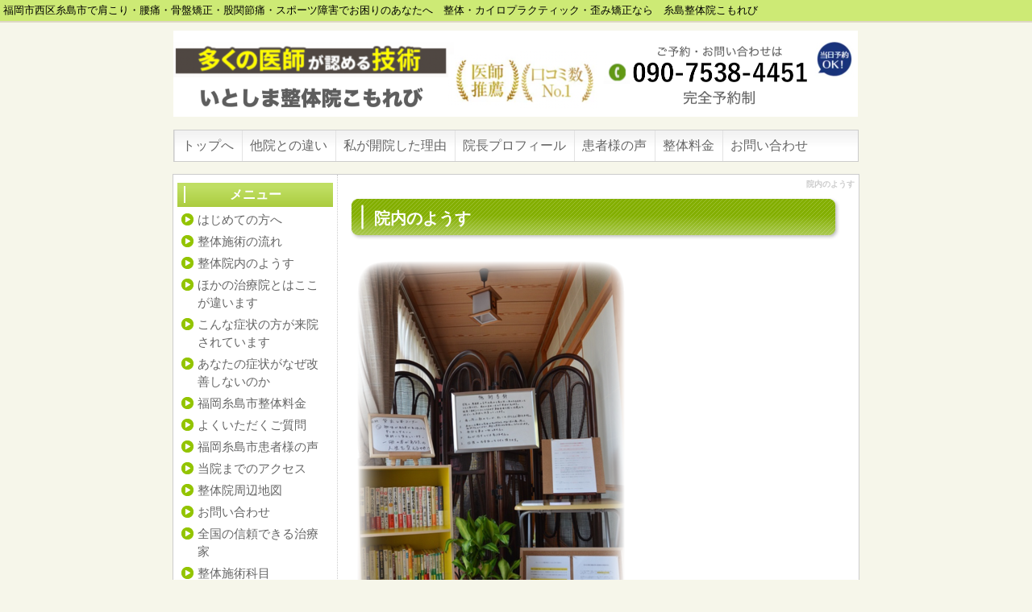

--- FILE ---
content_type: text/html; charset=UTF-8
request_url: http://itosimaseitai.com/index.php?%E9%99%A2%E5%86%85%E3%81%AE%E3%82%88%E3%81%86%E3%81%99
body_size: 12433
content:
<!DOCTYPE html>
<html lang="ja">
<head>
 <meta charset="UTF-8">
 <title>院内のようす - 福岡糸島市の医者や整体師も通う整体院。腰痛・肩こり・骨盤矯正なら糸島整体院へ</title>
 <meta name="keywords" content="福岡市西区,糸島市,整体,整体院,腰痛,肩こり,骨盤矯正,頭痛,骨盤,歪み,カイロプラクティック,自律神経失調症，産後" />
 <meta name="description" content="糸島市・福岡市西区で整体院をお探しなら、糸島整体院へ。腰痛、肩こり、骨盤矯正、カイロプラクティック、骨格歪み、慢性症状痛が得意な整体院です。身体に対して本物志向のあなたへ。駐車場も完備。" />
 <link rel="alternate" type="application/rss+xml" title="RSS" href="http://itosimaseitai.com/index.php?cmd=rss" />
 
<link rel="stylesheet" media="screen" href="skin/hokukenstyle/g_wide04/main.css?1747180162">
<link rel="stylesheet" media="print" href="skin/hokukenstyle/g_wide04/main_print.css">
 <script type="text/javascript" src="js/jquery.js"></script><script type="text/javascript" src="js/jquery.cookie.js"></script>   <script>
if (typeof QHM === "undefined") QHM = {};
QHM = {"window_open":true,"exclude_host_name_regex":"","default_target":"_blank"};
</script><meta name="GENERATOR" content="Quick Homepage Maker; version=5.2; rev=2096; haik=false" />
<link rel="canonical" href="http://itosimaseitai.com/index.php?%E9%99%A2%E5%86%85%E3%81%AE%E3%82%88%E3%81%86%E3%81%99">
<script src="js/qhm.min.js"></script><meta property="fb:admins" content="katu1606" />
<meta property="og:locale" content="ja_JP" />
<meta property="og:type" content="website" />
<meta property="og:title" content="院内のようす - 福岡糸島市の医者や整体師も通う整体院。腰痛・肩こり・骨盤矯正なら糸島整体院へ" />
<meta property="og:url" content="http://itosimaseitai.com/index.php?%E9%99%A2%E5%86%85%E3%81%AE%E3%82%88%E3%81%86%E3%81%99" />
<meta property="og:site_name" content="福岡糸島市の医者や整体師も通う整体院。腰痛・肩こり・骨盤矯正なら糸島整体院へ" />
<meta property="og:description" content="糸島市・福岡市西区で整体院をお探しなら、糸島整体院へ。腰痛、肩こり、骨盤矯正、カイロプラクティック、骨格歪み、慢性症状痛が得意な整体院です。身体に対して本物志向のあなたへ。駐車場も完備。" />
<meta property="og:image" content="http://itosimaseitai.com/swfu/d/s_s_s_DSC_7052.png" />
</head>
<body>
<!-- ◆ Head copy ◆ =====================================================  -->
<div id="headcopy" class="qhm-head-copy">
<h1>福岡市西区糸島市で肩こり・腰痛・骨盤矯正・股関節痛・スポーツ障害でお困りのあなたへ　整体・カイロプラクティック・歪み矯正なら　糸島整体院こもれび</h1>
</div><!-- END: id:headcopy -->
<div id="wrapper"><!-- ■BEGIN id:wrapper -->
<!-- ◆ Header ◆ ========================================================== -->
<div id="header">
<div id="logo"><a href="http://itosimaseitai.com/"><img src="cache/qhm_logo.png?1747180162" alt="福岡糸島市の医者や整体師も通う整体院。腰痛・肩こり・骨盤矯正なら糸島整体院へ" title="福岡糸島市の医者や整体師も通う整体院。腰痛・肩こり・骨盤矯正なら糸島整体院へ" /></a></div>
</div>
<!-- ◆ Navigator ◆ ======================================================= -->
<div id="navigator">
	
<!-- SITENAVIGATOR CONTENTS START -->
<ul class="list1" ><li><a href="http://itosimaseitai.com/index.php?FrontPage" title="FrontPage">トップへ</a></li>
<li><a href="http://itosimaseitai.com/index.php?%E3%81%BB%E3%81%8B%E3%81%AE%E6%B2%BB%E7%99%82%E9%99%A2%E3%81%A8%E3%81%AF%E3%81%93%E3%81%93%E3%81%8C%E9%81%95%E3%81%84%E3%81%BE%E3%81%99#lc5515b0" title="ほかの治療院とはここが違います">他院との違い</a></li>
<li><a href="http://itosimaseitai.com/index.php?%E7%A7%81%E3%81%8C%E9%96%8B%E9%99%A2%E3%81%97%E3%81%9F%E7%90%86%E7%94%B1" title="私が開院した理由">私が開院した理由</a></li>
<li><a href="http://itosimaseitai.com/index.php?%E9%99%A2%E9%95%B7%E3%83%97%E3%83%AD%E3%83%95%E3%82%A3%E3%83%BC%E3%83%AB" title="院長プロフィール">院長プロフィール</a></li>
<li><a href="http://itosimaseitai.com/index.php?%E6%82%A3%E8%80%85%E6%A7%98%E3%81%AE%E5%A3%B0" title="患者様の声">患者様の声</a></li>
<li><a href="http://itosimaseitai.com/index.php?%E8%A8%BA%E7%99%82%E5%86%85%E5%AE%B9%E3%81%A8%E6%96%99%E9%87%91#l486250a" title="診療内容と料金">整体料金</a></li>
<li><a href="http://itosimaseitai.com/index.php?%E3%81%8A%E5%95%8F%E3%81%84%E5%90%88%E3%82%8F%E3%81%9B" title="お問い合わせ">お問い合わせ</a></li></ul>

<!-- SITENAVIGATOR CONTENTS END -->
</div>
<!-- ◆ Content ◆ ========================================================= -->
<div id="main"><!-- ■BEGIN id:main -->
<div id="wrap_content"><!-- ■BEGIN id:wrap_content -->
<div id="content"><!-- ■BEGIN id:content -->
<h2 class="title">院内のようす</h2>
<div id="body"><!-- ■BEGIN id:body -->

<!-- BODYCONTENTS START -->
<h2 id="content_1_0"><!--autolink-->院内のようす<!--/autolink-->  <a class="anchor" id="nf8c7342" name="nf8c7342"></a></h2>
<p><img src="swfu/d/s_s_s_DSC_7052.png" alt="糸島　リラクゼーション　福岡市西区" title="糸島　リラクゼーション　福岡市西区"   style="max-width:100%;"  class=""></p>
<p><span style="font-size:16px;display:inline;line-height:130%;text-indent:0px">待合スペースの一角です。</span></p>
<p><span style="font-size:16px;display:inline;line-height:130%;text-indent:0px"><strong>リラックス効果のあるアロマの香りをお楽しみください♪</strong></span></p>
<p><br class="spacer" /></p>
<p><img src="swfu/d/s_s_s_s_DSC_7050.png" alt="糸島　リラクゼーション　福岡市西区" title="糸島　リラクゼーション　福岡市西区"   style="max-width:100%;"  class=""></p>
<p><span style="font-size:16px;display:inline;line-height:130%;text-indent:0px">観葉植物を２つおいております。</span></p>
<p><span style="font-size:16px;display:inline;line-height:130%;text-indent:0px">そのうちの一つ。</span></p>
<p><span style="font-size:16px;display:inline;line-height:130%;text-indent:0px">名前は、<strong>「幸福の木」</strong></span></p>
<p><span style="font-size:16px;display:inline;line-height:130%;text-indent:0px">名前に惚れて購入しました(笑)</span></p>
<p><span style="font-size:16px;display:inline;line-height:130%;text-indent:0px">観葉植物には、</span></p>
<p><span style="font-size:16px;display:inline;line-height:130%;text-indent:0px">リラックス効果・マイナスイオン効果</span></p>
<p><span style="font-size:16px;display:inline;line-height:130%;text-indent:0px">有害物質から守ってくれる</span></p>
<p><span style="font-size:16px;display:inline;line-height:130%;text-indent:0px">など</span></p>
<p><span style="font-size:16px;display:inline;line-height:130%;text-indent:0px">多くの効果があるそうです。</span></p>
<p><span style="font-size:16px;display:inline;line-height:130%;text-indent:0px">観葉植物を眺めながら、癒されてみてくださいね。</span><br />
<br class="spacer" /><br />
<img src="swfu/d/s_s_DSC_7162.png" alt="糸島　リラクゼーション　福岡市西区" title="糸島　リラクゼーション　福岡市西区"   style="max-width:100%;"  class=""><br />
<img src="swfu/d/s_s_DSC_7157.png" alt="糸島　リラクゼーション　福岡市西区" title="糸島　リラクゼーション　福岡市西区"   style="max-width:100%;"  class=""></p>
<p><span style="font-size:16px;display:inline;line-height:130%;text-indent:0px"><!--autolink--><a href="http://itosimaseitai.com/index.php?%E3%81%84%E3%81%A8%E3%81%97%E3%81%BE%E6%95%B4%E4%BD%93%E9%99%A2" title="いとしま整体院">いとしま整体院</a><!--/autolink-->こもれびは、<strong>無料</strong>にて本の貸し出しを行っております。</span></p>
<p><span style="font-size:16px;display:inline;line-height:130%;text-indent:0px">読んでみたい本がありましたら、お貸しますので</span></p>
<p><span style="font-size:16px;display:inline;line-height:130%;text-indent:0px">お気軽にお申し付けくださいね。</span></p>
<p><span style="font-size:16px;display:inline;line-height:130%;text-indent:0px">私は、<strong>本には不思議な力・魅力があるので大好きです。</strong></span></p>
<p><span style="font-size:16px;display:inline;line-height:130%;text-indent:0px">写真の本棚以外にも多くの本がありますので、</span></p>
<p><span style="font-size:16px;display:inline;line-height:130%;text-indent:0px">是非見てみてくださいね。</span><br />
<br class="spacer" /></p>
<p><img src="swfu/d/s_s_DSC_7167.png" alt="糸島　リラクゼーション　福岡市西区" title="糸島　リラクゼーション　福岡市西区"   style="max-width:100%;"  class=""><br />
<span style="font-size:16px;display:inline;line-height:130%;text-indent:0px">こちらが施術スペースになります。</span></p>
<p><span style="font-size:16px;display:inline;line-height:130%;text-indent:0px">ベットの下に敷いているものは、籐むしろ敷物です。</span></p>
<p><span style="font-size:16px;display:inline;line-height:130%;text-indent:0px">アロマの香りや、自然の音楽など</span></p>
<p><span style="font-size:16px;display:inline;line-height:130%;text-indent:0px"><strong>嗅覚や聴覚からも体を整える空間となっております。</strong></span></p>
<p><span style="font-size:16px;display:inline;line-height:130%;text-indent:0px"><strong>うつ伏せになれない方や座ることしかできない方など、</strong></span></p>
<p><span style="font-size:16px;display:inline;line-height:130%;text-indent:0px">一人一人の身体・状態に合わせて施術しますので、</span></p>
<p><span style="font-size:16px;display:inline;line-height:130%;text-indent:0px">遠慮なくおっしゃってくださいね。</span></p>
<p><br class="spacer" /><br />
<img src="swfu/d/s_s_DSC_7083.png" alt="糸島　リラクゼーション　福岡市西区" title="糸島　リラクゼーション　福岡市西区"   style="max-width:100%;"  class=""></p>
<p><span style="font-size:16px;display:inline;line-height:130%;text-indent:0px"><strong>国家資格　理学療法士の免許証になります。</strong></span></p>
<p><span style="font-size:16px;display:inline;line-height:130%;text-indent:0px"><strong>医学の基礎知識をしっかり学んだ</strong>院長が責任をもって施術します。</span></p>
<p><span style="font-size:20px;display:inline;line-height:130%;text-indent:0px"><a href="http://itosimaseitai.com/index.php?%E9%99%A2%E9%95%B7%E3%83%97%E3%83%AD%E3%83%95%E3%82%A3%E3%83%BC%E3%83%AB#a7e470b6" title="院長プロフィール">～理学療法士とは～</a></span></p>
<p><img src="swfu/d/s_s_DSC_7067.png" alt="糸島　リラクゼーション　福岡市西区" title="糸島　リラクゼーション　福岡市西区"   style="max-width:100%;"  class=""></p>
<p><span style="font-size:16px;display:inline;line-height:130%;text-indent:0px"><strong>身体のことで困っているあなたの助けになる！</strong></span></p>
<p><span style="font-size:16px;display:inline;line-height:130%;text-indent:0px">お待ちしております。</span></p>
<p><span style="font-size:22px;display:inline;line-height:130%;text-indent:0px"><a href="http://itosimaseitai.com/index.php?%E6%96%BD%E8%A1%93%E3%81%AE%E6%B5%81%E3%82%8C#f06e102e" title="施術の流れ">～施術の流れ～</a></span></p>

<!-- BODYCONTENTS END -->
</div><!-- □END id:body -->
<!-- summary start -->







<!-- summary end --></div><!-- □END id:content -->
</div><!-- □ END id:wrap_content -->
<!-- ◆sidebar◆ ========================================================== -->
<div id="wrap_sidebar"><!-- ■BEGIN id:wrap_sidebar -->
<div id="sidebar">
<!-- ■BEGIN id:menubar -->
<div id="menubar" class="bar">

<!-- MENUBAR CONTENTS START -->
<h2 id="content_3_0">メニュー</h2>

<h3 id="content_3_1"><a href="http://itosimaseitai.com/index.php?%E3%81%AF%E3%81%98%E3%82%81%E3%81%A6%E3%81%AE%E6%96%B9%E3%81%B8" title="はじめての方へ">はじめての方へ</a></h3>

<h3 id="content_3_2"><a href="http://itosimaseitai.com/index.php?%E6%96%BD%E8%A1%93%E3%81%AE%E6%B5%81%E3%82%8C#d16b1145" title="施術の流れ">整体施術の流れ</a></h3>

<h3 id="content_3_3"><a href="http://itosimaseitai.com/index.php?%E9%99%A2%E5%86%85%E3%81%AE%E3%82%88%E3%81%86%E3%81%99#sad32455" title="院内のようす">整体院内のようす</a></h3>

<h3 id="content_3_4"><a href="http://itosimaseitai.com/index.php?%E3%81%BB%E3%81%8B%E3%81%AE%E6%B2%BB%E7%99%82%E9%99%A2%E3%81%A8%E3%81%AF%E3%81%93%E3%81%93%E3%81%8C%E9%81%95%E3%81%84%E3%81%BE%E3%81%99" title="ほかの治療院とはここが違います">ほかの治療院とはここが違います</a></h3>

<h3 id="content_3_5"><a href="http://itosimaseitai.com/index.php?%E3%81%93%E3%82%93%E3%81%AA%E7%97%87%E7%8A%B6%E3%81%AE%E6%96%B9%E3%81%8C%E6%9D%A5%E9%99%A2%E3%81%95%E3%82%8C%E3%81%A6%E3%81%84%E3%81%BE%E3%81%99" title="こんな症状の方が来院されています">こんな症状の方が来院されています</a></h3>

<h3 id="content_3_6"><a href="http://itosimaseitai.com/index.php?%E3%81%82%E3%81%AA%E3%81%9F%E3%81%AE%E7%97%87%E7%8A%B6%E3%81%8C%E3%81%AA%E3%81%9C%E6%94%B9%E5%96%84%E3%81%97%E3%81%AA%E3%81%84%E3%81%AE%E3%81%8B" title="あなたの症状がなぜ改善しないのか">あなたの症状がなぜ改善しないのか</a></h3>

<h3 id="content_3_7"><a href="http://itosimaseitai.com/index.php?%E8%A8%BA%E7%99%82%E5%86%85%E5%AE%B9%E3%81%A8%E6%96%99%E9%87%91#l05d4e11" title="診療内容と料金">福岡糸島市整体料金</a></h3>

<h3 id="content_3_8"><a href="http://itosimaseitai.com/index.php?%E3%82%88%E3%81%8F%E3%81%84%E3%81%9F%E3%81%A0%E3%81%8F%E3%81%94%E8%B3%AA%E5%95%8F" title="よくいただくご質問">よくいただくご質問</a></h3>

<h3 id="content_3_9"><a href="http://itosimaseitai.com/index.php?%E6%82%A3%E8%80%85%E6%A7%98%E3%81%AE%E5%A3%B0#h500099c" title="患者様の声">福岡糸島市患者様の声</a></h3>

<h3 id="content_3_10"><a href="http://itosimaseitai.com/index.php?%E5%BD%93%E9%99%A2%E3%81%BE%E3%81%A7%E3%81%AE%E3%82%A2%E3%82%AF%E3%82%BB%E3%82%B9" title="当院までのアクセス">当院までのアクセス</a></h3>

<h3 id="content_3_11"><a href="http://itosimaseitai.com/index.php?%E5%91%A8%E8%BE%BA%E5%9C%B0%E5%9B%B3#ta285c98" title="周辺地図">整体院周辺地図</a></h3>

<h3 id="content_3_12"><a href="http://itosimaseitai.com/index.php?%E3%81%8A%E5%95%8F%E3%81%84%E5%90%88%E3%82%8F%E3%81%9B" title="お問い合わせ">お問い合わせ</a></h3>

<h3 id="content_3_13"><a href="http://itosimaseitai.com/index.php?%E5%85%A8%E5%9B%BD%E3%81%AE%E4%BF%A1%E9%A0%BC%E3%81%A7%E3%81%8D%E3%82%8B%E6%B2%BB%E7%99%82%E5%AE%B6" title="全国の信頼できる治療家">全国の信頼できる治療家</a></h3>

<h3 id="content_3_14"><a href="http://itosimaseitai.com/index.php?%E6%96%BD%E8%A1%93%E7%A7%91%E7%9B%AE#f685c070" title="施術科目">整体施術科目</a></h3>

<h3 id="content_3_15"><a href="http://itosimaseitai.com/index.php?%E3%83%A1%E3%83%87%E3%82%A3%E3%82%A2%E6%8E%B2%E8%BC%89" title="メディア掲載">メディア掲載</a></h3>

<h3 id="content_3_16"><a href="http://itosimaseitai.com/index.php?%E7%90%86%E5%AD%A6%E7%99%82%E6%B3%95%E5%A3%AB%E3%83%BB%E4%BD%9C%E6%A5%AD%E7%99%82%E6%B3%95%E5%A3%AB%E3%81%AE%E6%96%B9%E3%81%AF%E3%81%93%E3%81%A1%E3%82%89%E3%81%B8" title="理学療法士・作業療法士の方はこちらへ">理学療法士・作業療法士の方はこちらへ</a></h3>

<h2 id="content_3_17">福岡糸島市整体　　　　首痛・肩痛</h2>

<h3 id="content_3_18"><a href="http://itosimaseitai.com/index.php?%E8%82%A9%E3%81%93%E3%82%8A%E3%80%80%E5%8E%9F%E5%9B%A0" title="肩こり　原因">肩こり　原因</a></h3>

<h3 id="content_3_19"><a href="http://itosimaseitai.com/index.php?%E8%82%A9%E3%81%93%E3%82%8A%E3%80%80%E7%97%87%E7%8A%B6" title="肩こり　症状">肩こり　症状</a></h3>

<h3 id="content_3_20"><a href="http://itosimaseitai.com/index.php?%E8%82%A9%E3%81%93%E3%82%8A%E3%80%80%E5%AF%BE%E7%AD%96" title="肩こり　対策">肩こり　対策</a></h3>

<h3 id="content_3_21"><a href="http://itosimaseitai.com/index.php?%E8%82%A9%E3%81%93%E3%82%8A%E3%81%A8%E3%81%AF" title="肩こりとは">肩こりとは</a></h3>

<h3 id="content_3_22"><a href="http://itosimaseitai.com/index.php?%E5%AF%9D%E9%81%95%E3%81%88%EF%BC%88%E5%AF%9D%E9%81%95%E3%81%84%EF%BC%89" title="寝違え（寝違い）">寝違え（寝違い）</a></h3>

<h3 id="content_3_23"><a href="http://itosimaseitai.com/index.php?%E9%A0%AD%E7%97%9B#c395cc28" title="頭痛">糸島市整体　頭痛</a></h3>

<h3 id="content_3_24"><a href="http://itosimaseitai.com/index.php?%E5%81%8F%E9%A0%AD%E7%97%9B%EF%BC%88%E7%89%87%E9%A0%AD%E7%97%9B%EF%BC%89%E7%A6%8F%E5%B2%A1%E7%B3%B8%E5%B3%B6%E6%95%B4%E4%BD%93" title="偏頭痛（片頭痛）福岡糸島整体">偏頭痛（片頭痛）福岡糸島整体</a></h3>

<h3 id="content_3_25"><a href="http://itosimaseitai.com/index.php?%E8%83%B8%E9%83%AD%E5%87%BA%E5%8F%A3%E7%97%87%E5%80%99%E7%BE%A4" title="胸郭出口症候群">胸郭出口症候群</a></h3>

<h3 id="content_3_26"><a href="http://itosimaseitai.com/index.php?%E5%9B%9B%E5%8D%81%E8%82%A9%E3%83%BB%E4%BA%94%E5%8D%81%E8%82%A9%E3%81%A8%E3%81%AF" title="四十肩・五十肩とは">四十肩・五十肩とは</a></h3>

<h2 id="content_3_27"><a href="http://itosimaseitai.com/index.php?%E7%B3%B8%E5%B3%B6%E5%B8%82%E6%95%B4%E4%BD%93%E3%80%80%E8%85%B0%E7%97%9B#mbd1127b" title="糸島市整体　腰痛">福岡糸島市整体　腰痛</a></h2>

<h3 id="content_3_28"><a href="http://itosimaseitai.com/index.php?%E7%B3%B8%E5%B3%B6%E5%B8%82%E6%95%B4%E4%BD%93%E3%80%80%E8%85%B0%E7%97%9B" title="糸島市整体　腰痛">糸島市整体　腰痛</a></h3>

<h3 id="content_3_29"><a href="http://itosimaseitai.com/index.php?%E8%85%B0%E7%97%9B%E3%81%AE%E5%8E%9F%E5%9B%A0" title="腰痛の原因">腰痛の原因</a></h3>

<h3 id="content_3_30"><a href="http://itosimaseitai.com/index.php?%E8%85%B0%E7%97%9B%E3%81%A8%E5%A7%BF%E5%8B%A2" title="腰痛と姿勢">腰痛と姿勢</a></h3>

<h3 id="content_3_31"><a href="http://itosimaseitai.com/index.php?%E8%85%B0%E7%97%9B%E3%81%A8%E9%AA%A8%E7%9B%A4" title="腰痛と骨盤">腰痛と骨盤</a></h3>

<h3 id="content_3_32"><a href="http://itosimaseitai.com/index.php?%E8%85%B0%E7%97%9B%E3%81%AE%E5%8E%9F%E5%9B%A0%E3%81%A8%E5%AF%BE%E7%AD%96%E6%96%B9%E6%B3%95" title="腰痛の原因と対策方法">腰痛の原因と対策方法</a></h3>

<h3 id="content_3_33"><a href="http://itosimaseitai.com/index.php?%E6%A4%8E%E9%96%93%E6%9D%BF%E3%83%98%E3%83%AB%E3%83%8B%E3%82%A2%E3%81%A8%E8%85%B0%E7%97%9B" title="椎間板ヘルニアと腰痛">椎間板ヘルニアと腰痛</a></h3>

<h3 id="content_3_34"><a href="http://itosimaseitai.com/index.php?%E8%84%8A%E6%9F%B1%E7%AE%A1%E7%8B%AD%E7%AA%84%E7%97%87%E3%81%A8%E8%85%B0%E7%97%9B%E3%81%A8%E9%AA%A8%E7%9B%A4" title="脊柱管狭窄症と腰痛と骨盤">脊柱管狭窄症と腰痛と骨盤</a></h3>

<h3 id="content_3_35"><a href="http://itosimaseitai.com/index.php?%E5%A6%8A%E5%A8%A0%E6%99%82%E3%81%AE%E8%85%B0%E7%97%9B#j9dbb24f" title="妊娠時の腰痛">妊婦腰痛</a></h3>

<h3 id="content_3_36"><a href="http://itosimaseitai.com/index.php?%E8%85%B0%E7%97%9B%E3%81%AE%E5%AF%BE%E5%87%A6%E6%B3%95" title="腰痛の対処法">腰痛の対処法</a></h3>

<h3 id="content_3_37"><a href="http://itosimaseitai.com/index.php?%E8%85%B0%E7%97%9B%E3%81%A8%E6%95%B4%E4%BD%93" title="腰痛と整体">腰痛と整体</a></h3>

<h3 id="content_3_38"><a href="http://itosimaseitai.com/index.php?%E8%85%B0%E7%97%9B%E3%81%AE%E7%97%87%E7%8A%B6" title="腰痛の症状">腰痛の症状</a></h3>

<h3 id="content_3_39"><a href="http://itosimaseitai.com/index.php?%E3%81%8E%E3%81%A3%E3%81%8F%E3%82%8A%E8%85%B0#u53842c6" title="ぎっくり腰">福岡糸島　ギックリ腰</a></h3>

<h3 id="content_3_40"><a href="http://itosimaseitai.com/index.php?%E3%81%8E%E3%81%A3%E3%81%8F%E3%82%8A%E8%85%B0%E3%81%AF%E6%B8%A9%E3%82%81%E3%82%8B" title="ぎっくり腰は温める">ぎっくり腰は温める</a></h3>

<h3 id="content_3_41"><a href="http://itosimaseitai.com/index.php?%E3%81%8E%E3%81%A3%E3%81%8F%E3%82%8A%E8%85%B0%E3%81%AE%E5%AF%BE%E5%87%A6%E6%B3%95" title="ぎっくり腰の対処法">ぎっくり腰の対処法</a></h3>

<h3 id="content_3_42"><a href="http://itosimaseitai.com/index.php?%E6%95%B4%E4%BD%93%E3%81%AE%E5%8A%B9%E6%9E%9C%20%E7%8C%AB%E8%83%8C%E7%B7%A8" title="整体の効果 猫背編">整体の効果 猫背編</a></h3>

<h3 id="content_3_43"><a href="http://itosimaseitai.com/index.php?%E6%95%B4%E4%BD%93%E3%83%BB%E6%8E%A5%E9%AA%A8%E9%99%A2%E3%83%BB%E6%95%B4%E9%AA%A8%E9%99%A2%E3%83%BB%E3%81%BB%E3%81%90%E3%81%97%E3%83%BB%E3%83%9E%E3%83%83%E3%82%B5%E3%83%BC%E3%82%B8%E3%81%AE%E9%81%95%E3%81%84" title="整体・接骨院・整骨院・ほぐし・マッサージの違い">整体・接骨院・整骨院・ほぐし・マッサージの違い</a></h3>

<h3 id="content_3_44"><a href="http://itosimaseitai.com/index.php?%E3%81%8E%E3%81%A3%E3%81%8F%E3%82%8A%E8%85%B0%E3%81%AE%E5%AF%BE%E5%87%A6%E6%B3%95" title="ぎっくり腰の対処法">ぎっくり腰の対処法</a></h3>

<h3 id="content_3_45"><a href="http://itosimaseitai.com/index.php?%E3%81%8E%E3%81%A3%E3%81%8F%E3%82%8A%E8%85%B0%E3%81%AE%E5%AF%BE%E5%87%A6%E6%B3%95" title="ぎっくり腰の対処法">ぎっくり腰の対処法</a></h3>

<h3 id="content_3_46"><a href="http://itosimaseitai.com/index.php?%E3%81%8E%E3%81%A3%E3%81%8F%E3%82%8A%E8%85%B0%E3%81%AE%E5%AF%BE%E5%87%A6%E6%B3%95" title="ぎっくり腰の対処法">ぎっくり腰の対処法</a></h3>

<h2 id="content_3_47"><a href="http://itosimaseitai.com/index.php?%E7%B3%B8%E5%B3%B6%E5%B8%82%E6%95%B4%E4%BD%93%E3%80%80%E9%AA%A8%E7%9B%A4%E7%9F%AF%E6%AD%A3#mbd1127b" title="糸島市整体　骨盤矯正">福岡糸島市整体　　　　骨盤矯正</a></h2>

<h3 id="content_3_48"><a href="http://itosimaseitai.com/index.php?%E9%AA%A8%E7%9B%A4%E3%81%AE%E3%81%97%E3%81%8F%E3%81%BF#n9157e47" title="骨盤のしくみ">福岡糸島　骨盤のしくみ</a></h3>

<h3 id="content_3_49"><a href="http://itosimaseitai.com/index.php?%E9%AA%A8%E7%9B%A4%E7%9F%AF%E6%AD%A3%E3%81%A8%E7%AD%8B%E8%82%89#vec08245" title="骨盤矯正と筋肉">糸島市　骨盤矯正と筋肉</a></h3>

<h3 id="content_3_50"><a href="http://itosimaseitai.com/index.php?%E9%AA%A8%E7%9B%A4%E7%9F%AF%E6%AD%A3%E3%81%AE%E5%8A%B9%E6%9E%9C" title="骨盤矯正の効果">骨盤矯正の効果</a></h3>

<h3 id="content_3_51"><a href="http://itosimaseitai.com/index.php?%E7%B3%B8%E5%B3%B6%E5%B8%82%E6%95%B4%E4%BD%93%E3%80%80%E9%AA%A8%E7%9B%A4%E7%9F%AF%E6%AD%A3" title="糸島市整体　骨盤矯正">糸島市整体　骨盤矯正</a></h3>

<h2 id="content_3_52"><a href="http://itosimaseitai.com/index.php?%E7%B3%B8%E5%B3%B6%E5%B8%82%E3%80%80%E8%82%A1%E9%96%A2%E7%AF%80%E3%81%AE%E7%97%9B%E3%81%BF#mbd1127b" title="糸島市　股関節の痛み">福岡糸島市　股関節の痛み</a></h2>

<h3 id="content_3_53"><a href="http://itosimaseitai.com/index.php?%E8%82%A1%E9%96%A2%E7%AF%80%E7%97%9B#mbd1127b" title="股関節痛">福岡糸島市　股関節痛</a></h3>

<h2 id="content_3_54"><a href="http://itosimaseitai.com/index.php?%E7%A6%8F%E5%B2%A1%E7%B3%B8%E5%B3%B6%E5%B8%82%E3%80%80%E7%AD%8B%E8%82%89%E3%81%AE%E7%97%9B%E3%81%BF" title="福岡糸島市　筋肉の痛み">福岡糸島市　筋肉の痛み</a></h2>

<h3 id="content_3_55"><a href="http://itosimaseitai.com/index.php?%E7%AD%8B%E8%82%89%E3%81%AE%E7%97%9B%E3%81%BF%E3%81%AE%E6%94%B9%E5%96%84%E6%96%B9%E6%B3%95" title="筋肉の痛みの改善方法">筋肉の痛みの改善方法</a></h3>

<h2 id="content_3_56"><a href="http://itosimaseitai.com/index.php?%E7%A6%8F%E5%B2%A1%E7%B3%B8%E5%B3%B6%E5%B8%82%E3%80%80%E8%86%9D%EF%BC%88%E3%81%B2%E3%81%96%EF%BC%89%E9%96%A2%E7%AF%80%E3%81%AE%E7%97%9B%E3%81%BF" title="福岡糸島市　膝（ひざ）関節の痛み">福岡糸島市　膝（ひざ）関節の痛み</a></h2>

<h3 id="content_3_57"><a href="http://itosimaseitai.com/index.php?%E8%86%9D%E9%96%A2%E7%AF%80%E7%97%9B#o95ed7ea" title="膝関節痛">福岡糸島市　膝関節痛</a></h3>

<h3 id="content_3_58"><a href="http://itosimaseitai.com/index.php?%E7%A6%8F%E5%B2%A1%E7%B3%B8%E5%B3%B6%E5%B8%82%E3%80%80%E3%81%B2%E3%81%96%E3%81%AE%E7%97%9B%E3%81%BF" title="福岡糸島市　ひざの痛み">福岡糸島市　ひざの痛み</a></h3>

<h2 id="content_3_59">福岡糸島市　整体</h2>

<h3 id="content_3_60"><a href="http://itosimaseitai.com/index.php?%E5%9D%90%E9%AA%A8%E7%A5%9E%E7%B5%8C%E7%97%9B#s1118c99" title="坐骨神経痛">福岡糸島市　坐骨神経痛</a></h3>

<h3 id="content_3_61"><a href="http://itosimaseitai.com/index.php?%E7%A6%8F%E5%B2%A1%E7%B3%B8%E5%B3%B6%E5%B8%82%E3%80%80%E5%A6%8A%E5%A9%A6%E3%81%95%E3%82%93%EF%BC%88%E5%A6%8A%E5%A8%A0%EF%BC%89%E3%81%AE%E6%95%B4%E4%BD%93" title="福岡糸島市　妊婦さん（妊娠）の整体">福岡糸島市　妊婦さん（妊娠）の整体</a></h3>

<h3 id="content_3_62"><a href="http://itosimaseitai.com/index.php?%E7%A6%8F%E5%B2%A1%E7%B3%B8%E5%B3%B6%E5%B8%82%E3%80%80%E5%A6%8A%E5%A9%A6%E3%81%95%E3%82%93%EF%BC%88%E5%A6%8A%E5%A8%A0%EF%BC%89%E3%81%AE%E8%85%B0%E7%97%9B" title="福岡糸島市　妊婦さん（妊娠）の腰痛">福岡糸島市　妊婦さん（妊娠）の腰痛</a></h3>

<h3 id="content_3_63"><a href="http://itosimaseitai.com/index.php?%E7%A6%8F%E5%B2%A1%E7%B3%B8%E5%B3%B6%E5%B8%82%E3%80%80%E5%A6%8A%E5%A9%A6%E3%81%95%E3%82%93%EF%BC%88%E5%A6%8A%E5%A8%A0%EF%BC%89%E3%81%AE%E9%AA%A8%E7%9B%A4%E7%9F%AF%E6%AD%A3" title="福岡糸島市　妊婦さん（妊娠）の骨盤矯正">福岡糸島市　妊婦さん（妊娠）の骨盤矯正</a></h3>

<h3 id="content_3_64"><a href="http://itosimaseitai.com/index.php?%E7%A6%8F%E5%B2%A1%E7%B3%B8%E5%B3%B6%E5%B8%82%E3%80%80%E5%A6%8A%E5%A9%A6%E3%81%95%E3%82%93%EF%BC%88%E5%A6%8A%E5%A8%A0%EF%BC%89%E3%81%AE%E4%BD%93%E8%AA%BF%E4%B8%8D%E8%89%AF" title="福岡糸島市　妊婦さん（妊娠）の体調不良">福岡糸島市　妊婦さん（妊娠）の体調不良</a></h3>

<h2 id="content_3_65">福岡糸島市　体の歪み</h2>

<h3 id="content_3_66"><a href="http://itosimaseitai.com/index.php?%E9%AA%A8%E6%A0%BC%E3%81%AE%E6%AD%AA%E3%81%BF%E7%9F%AF%E6%AD%A3#e14ea8e5" title="骨格の歪み矯正">糸島市　骨格の矯正</a></h3>

<h3 id="content_3_67"><a href="http://itosimaseitai.com/index.php?%E5%A7%BF%E5%8B%A2%E7%9F%AF%E6%AD%A3#m024cc5e" title="姿勢矯正">糸島市　姿勢矯正</a></h3>

<h3 id="content_3_68"><a href="http://itosimaseitai.com/index.php?%E6%88%90%E9%95%B7%E7%97%9B%E3%82%AA%E3%82%B9%E3%82%B0%E3%83%83%E3%83%88%E3%81%AB%E3%81%A4%E3%81%84%E3%81%A6" title="成長痛オスグットについて">成長痛オスグットについて</a></h3>

<h2 id="content_3_69"><!--autolink--><a href="http://itosimaseitai.com/index.php?%E7%A6%8F%E5%B2%A1%E7%B3%B8%E5%B3%B6%E5%B8%82%E3%80%80%E3%82%80%E3%81%8F%E3%81%BF" title="福岡糸島市　むくみ">福岡糸島市　むくみ</a><!--/autolink--></h2>

<h3 id="content_3_70"><a href="http://itosimaseitai.com/index.php?%E7%A6%8F%E5%B2%A1%E7%B3%B8%E5%B3%B6%E5%B8%82%E3%80%80%E3%82%80%E3%81%8F%E3%81%BF" title="福岡糸島市　むくみ">福岡糸島市　むくみ</a></h3>

<h3 id="content_3_71"><a href="http://itosimaseitai.com/index.php?%E7%A6%8F%E5%B2%A1%E7%B3%B8%E5%B3%B6%E5%B8%82%E3%80%80%E8%B6%B3%E3%81%AE%E3%81%A0%E3%82%8B%E3%81%95" title="福岡糸島市　足のだるさ">福岡糸島市　足のだるさ</a></h3>

<h2 id="content_3_72">福岡糸島市　自律神経失調症</h2>

<h3 id="content_3_73"><a href="http://itosimaseitai.com/index.php?%E8%87%AA%E5%BE%8B%E7%A5%9E%E7%B5%8C%E5%A4%B1%E8%AA%BF%E7%97%87%E3%81%A8%E6%95%B4%E4%BD%93" title="自律神経失調症と整体">自律神経失調症と整体</a></h3>

<h2 id="content_3_74">福岡糸島市　しびれ</h2>

<h3 id="content_3_75"><a href="http://itosimaseitai.com/index.php?%E6%89%8B%E8%B6%B3%E3%81%AE%E3%81%97%E3%81%B3%E3%82%8C#s1118c99" title="手足のしびれ">糸島市　しびれ</a></h3>

<h3 id="content_3_76"><a href="http://itosimaseitai.com/index.php?%E8%85%B0%E9%83%A8%E8%84%8A%E6%9F%B1%E7%AE%A1%E7%8B%AD%E7%AA%84%E7%97%87" title="腰部脊柱管狭窄症">腰部脊柱管狭窄症</a></h3>

<h3 id="content_3_77"><a href="http://itosimaseitai.com/index.php?%E8%83%B8%E9%83%AD%E5%87%BA%E5%8F%A3%E7%97%87%E5%80%99%E7%BE%A4" title="胸郭出口症候群">胸郭出口症候群</a></h3>

<h3 id="content_3_78"><a href="http://itosimaseitai.com/index.php?%E3%83%98%E3%83%AB%E3%83%8B%E3%82%A2#n21f7fe6" title="ヘルニア">糸島市　ヘルニア</a></h3>

<h3 id="content_3_79"><a href="http://itosimaseitai.com/index.php?%E7%A6%8F%E5%B2%A1%E7%B3%B8%E5%B3%B6%E5%B8%82%E3%80%80%E7%97%9B%E3%81%BF" title="福岡糸島市　痛み">福岡糸島市　痛み</a></h3>

<h3 id="content_3_80"><a href="http://itosimaseitai.com/index.php?%E7%A6%8F%E5%B2%A1%E7%B3%B8%E5%B3%B6%E5%B8%82%E3%80%80%E3%82%B9%E3%83%9D%E3%83%BC%E3%83%84%E9%9A%9C%E5%AE%B3" title="福岡糸島市　スポーツ障害">福岡糸島市　スポーツ障害</a></h3>

<h3 id="content_3_81"><a href="http://itosimaseitai.com/index.php?%E7%A6%8F%E5%B2%A1%E7%B3%B8%E5%B3%B6%E5%B8%82%E3%80%80%E9%87%8E%E7%90%83%E8%82%A9" title="福岡糸島市　野球肩">福岡糸島市　野球肩</a></h3>

<h3 id="content_3_82"><a href="http://itosimaseitai.com/index.php?%E7%A6%8F%E5%B2%A1%E7%B3%B8%E5%B3%B6%E5%B8%82%E3%80%80%E9%87%8E%E7%90%83%E8%82%98" title="福岡糸島市　野球肘">福岡糸島市　野球肘</a></h3>

<h3 id="content_3_83"><a href="http://itosimaseitai.com/index.php?%E7%A6%8F%E5%B2%A1%E7%B3%B8%E5%B3%B6%E5%B8%82%E3%80%80%E6%88%90%E9%95%B7%E7%97%9B" title="福岡糸島市　成長痛">福岡糸島市　成長痛</a></h3>

<h2 id="content_3_84">福岡糸島市　リハビリ</h2>

<h3 id="content_3_85"><a href="http://itosimaseitai.com/index.php?%E7%B5%90%E6%9E%9C%E3%81%AE%E5%87%BA%E3%82%8B%E3%83%AA%E3%83%8F%E3%83%93%E3%83%AA#d5cc1ca0" title="結果の出るリハビリ">福岡糸島市　リハビリ</a></h3>

<h3 id="content_3_86"><a href="http://itosimaseitai.com/index.php?%E8%A8%AA%E5%95%8F%E3%83%AA%E3%83%8F%E3%83%93%E3%83%AA#gd1ce9e7" title="訪問リハビリ">福岡糸島　訪問リハ</a></h3>

<h2 id="content_3_87">福岡市西区　整体</h2>

<h3 id="content_3_88"><a href="http://itosimaseitai.com/index.php?%E7%A6%8F%E5%B2%A1%E5%B8%82%E5%89%8D%E5%8E%9F%E3%80%80%E8%82%A9%E3%81%93%E3%82%8A%E5%8B%95%E7%94%BB" title="福岡市前原　肩こり動画">福岡市前原　肩こり動画</a></h3>

<h3 id="content_3_89"><a href="http://itosimaseitai.com/index.php?%E7%A6%8F%E5%B2%A1%E5%B8%82%E5%89%8D%E5%8E%9F%E3%80%80%E9%A6%96%E3%81%93%E3%82%8A%E5%8B%95%E7%94%BB" title="福岡市前原　首こり動画">福岡市前原　首こり動画</a></h3>

<h3 id="content_3_90"><a href="http://itosimaseitai.com/index.php?%E7%A6%8F%E5%B2%A1%E5%B8%82%E5%89%8D%E5%8E%9F%E3%80%80%E8%85%B0%E7%97%9B%E5%8B%95%E7%94%BB" title="福岡市前原　腰痛動画">福岡市前原　腰痛動画</a></h3>

<h3 id="content_3_91"><a href="http://itosimaseitai.com/index.php?%E7%A6%8F%E5%B2%A1%E5%B8%82%E5%89%8D%E5%8E%9F%E3%80%80%E3%82%B9%E3%83%9D%E3%83%BC%E3%83%84%E9%9A%9C%E5%AE%B3%E5%8B%95%E7%94%BB" title="福岡市前原　スポーツ障害動画">福岡市前原　スポーツ障害動画</a></h3>

<h3 id="content_3_92"><a href="http://itosimaseitai.com/index.php?%E7%A6%8F%E5%B2%A1%E5%B8%82%E5%89%8D%E5%8E%9F%E3%80%80%E3%83%98%E3%83%AB%E3%83%8B%E3%82%A2%E5%8B%95%E7%94%BB" title="福岡市前原　ヘルニア動画">福岡市前原　ヘルニア動画</a></h3>

<h3 id="content_3_93"><a href="http://itosimaseitai.com/index.php?%E7%A6%8F%E5%B2%A1%E5%B8%82%E5%89%8D%E5%8E%9F%E3%80%80%E9%A0%AD%E7%97%9B%E5%8B%95%E7%94%BB" title="福岡市前原　頭痛動画">福岡市前原　頭痛動画</a></h3>

<h3 id="content_3_94"><a href="http://itosimaseitai.com/index.php?%E7%A6%8F%E5%B2%A1%E5%B8%82%E5%89%8D%E5%8E%9F%E3%80%80%E8%87%AA%E5%BE%8B%E7%A5%9E%E7%B5%8C%E5%A4%B1%E8%AA%BF%E7%97%87%E5%8B%95%E7%94%BB" title="福岡市前原　自律神経失調症動画">福岡市前原　自律神経失調症動画</a></h3>

<h3 id="content_3_95"><a href="http://itosimaseitai.com/index.php?%E7%A6%8F%E5%B2%A1%E5%B8%82%E5%89%8D%E5%8E%9F%E3%80%80%E5%9D%90%E9%AA%A8%E7%A5%9E%E7%B5%8C%E7%97%9B%E5%8B%95%E7%94%BB" title="福岡市前原　坐骨神経痛動画">福岡市前原　坐骨神経痛動画</a></h3>

<h3 id="content_3_96"><a href="http://itosimaseitai.com/index.php?%E7%A6%8F%E5%B2%A1%E5%B8%82%E5%89%8D%E5%8E%9F%E3%80%80%E3%81%99%E3%81%B9%E3%82%8A%E7%97%87%E5%8B%95%E7%94%BB" title="福岡市前原　すべり症動画">福岡市前原　すべり症動画</a></h3>

<h3 id="content_3_97"><a href="http://itosimaseitai.com/index.php?%E7%A6%8F%E5%B2%A1%E5%B8%82%E5%89%8D%E5%8E%9F%E3%80%80%E7%97%9B%E3%81%BF%E5%8B%95%E7%94%BB" title="福岡市前原　痛み動画">福岡市前原　痛み動画</a></h3>

<h2 id="content_3_98">福岡糸島市整体　保険</h2>

<h3 id="content_3_99"><a href="http://itosimaseitai.com/index.php?%E7%B3%B8%E5%B3%B6%E5%B8%82%E3%80%80%E6%95%B4%E4%BD%93%E3%80%80%E4%BF%9D%E9%99%BA" title="糸島市　整体　保険">糸島市　整体　保険</a></h3>

<h2 id="content_3_100">福岡糸島市<!--autolink--><a href="http://itosimaseitai.com/index.php?%E6%95%B4%E4%BD%93%E3%80%80%E5%8F%A3%E3%82%B3%E3%83%9F" title="整体　口コミ">整体　口コミ</a><!--/autolink--></h2>

<h3 id="content_3_101"><a href="http://itosimaseitai.com/index.php?%E6%95%B4%E4%BD%93%E3%80%80%E5%8F%A3%E3%82%B3%E3%83%9F" title="整体　口コミ">整体　口コミ</a></h3>

<h2 id="content_3_102">福岡糸島市癒しリラックス</h2>

<h3 id="content_3_103"><a href="http://itosimaseitai.com/index.php?%E7%A9%B6%E6%A5%B5%E3%81%AE%E7%99%92%E3%81%97%E3%82%B3%E3%83%BC%E3%82%B9" title="究極の癒しコース">究極の癒しコース</a></h3>

<h3 id="content_3_104"><a href="http://itosimaseitai.com/index.php?%E3%83%AA%E3%83%83%E3%83%A9%E3%82%AF%E3%82%B9%E3%82%B3%E3%83%BC%E3%82%B9" title="リッラクスコース">リッラクスコース</a></h3>

<h2 id="content_3_105">当院のご案内</h2>
<p>糸島整体院こもれび</p>
<p>〒819-1124<br />
福岡県糸島市加布里1-9-8</p>
<p>TEL：090-7538-4451</p>
<p><span style="color:red;"  class="qhm-deco">1日8名までの予約制</span></p>
<p>営業時間<br />
9：30～20：00</p>
<p>糸島整体院こもれびには糸島市以外にも九州地方を中心に福岡県外・糸島市外からも多数の方が来院されます。患者さんがお住まいのエリアは、糸島市前原、糸島市波多江、糸島市前原、糸島市二丈以外では、福岡市西区、福岡市九大学研都市、福岡市東区、福岡市中央区、福岡市南区、筑前前原、二丈、大入、深江、筑前深江、福吉、鹿家、浜崎、虹ノ松原、唐津、東唐津、和多田、鬼塚、半田、保坂、中村、松末、東、三坂、千里、大門、周船寺、元岡、津和崎、九大学研都市、門、大口、野北、西浦、小田、今宿、拾六町、下山門、生松台、雷山、福重、マリナ、マリノア、百道、早良、福岡タワー、城南、原、田隈、東入部、曲渕、西山、大濠公園、大濠、壱岐、中村学園、西陵、西警察署、舞鶴、玄洋、筑前、糸高、平原、三陽、石丸、野北、西福岡、次郎丸、福岡歯科大、歯科大、田隈、早良、金武、内野、野芥、梅林、福岡大学、七隈、福岡工業、中央中、博物館、西南、西新、百道、ヤフオク、ヤフードーム、城西、別府、城南、神松寺、南警察署、長丘、平尾、荒戸、西公園、当仁、福岡ドーム、若松、福岡城、警固、筑紫女学園、築、博多臨港、千鳥橋、呉服町、愛宕、飯氏、飯森、壱岐団地、生の松原、生松台、青木、上ノ原、今津、内浜、大町、小呂島、上山門、北原、九大新町、草場、桑原、玄海島、小田、西都、十郎川、城の原、田、田尻、太郎丸、戸切、徳永、豊浜、西入部、西の丘、能古、橋本、羽根戸、富士見、宮浦、女原、室見、姪の浜、元浜、横浜、吉武福岡市姪浜、福岡市今津、福岡市姪浜、糸島市、多久、波多江、前原、美咲が丘、志摩、一貴山、深江、女原、横浜、大原、宮浦、西浦、志摩桜井、唐津、東唐津、筑前前原、二丈、大入、福吉、鹿家、浜玉、浜崎、虹ノ松原、唐津、雷山、九大学研都市、今宿、拾六町、田尻、元岡、今津、元浜、瑞梅寺、志登、泊、志摩馬場、油比、新田、篠原、香力、本、瀬戸、二丈長石、二丈松末、志摩小富士、志摩久家、志摩貝塚、加布里、唐津、周船寺、福岡市、西区、東区、中央区、南区、姪浜、佐賀県、長崎県、茨城県、鹿児島県、東京都、神奈川県、岡山県などからご来店いただいています。</p>

<h2 id="content_3_106">院長の日記</h2>

<h3 id="content_3_107"><a href="http://itosimaseitai.com/index.php?%E3%83%96%E3%83%AD%E3%82%B0%E3%81%AF%E3%81%93%E3%81%A1%E3%82%89" title="ブログはこちら">ブログはこちら</a></h3>

<h3 id="content_3_108"><a href="http://itosimaseitai.com/index.php?%E5%89%8D%E5%8E%9F%E3%80%80%E6%B3%A2%E5%A4%9A%E6%B1%9F%E6%96%B0%E3%81%97%E3%81%84%E9%A7%85" title="前原　波多江新しい駅">前原　波多江新しい駅</a></h3>

<h3 id="content_3_109"><a href="http://itosimaseitai.com/index.php?%E7%B3%B8%E5%B3%B6%E3%81%AE%E7%89%A1%E8%A0%A3%EF%BC%88%E3%82%AB%E3%82%AD%E5%B0%8F%E5%B1%8B%EF%BC%89" title="糸島の牡蠣（カキ小屋）">糸島の牡蠣（カキ小屋）</a></h3>
<p><br class="spacer" /></p>
<div class="fb-page" data-href="https://www.facebook.com/itosimaseitai" data-show-facepile="1"></div>

<h2 id="content_3_110">こんな症状の方がご来院しています</h2>
<p>糸島整体院には、肩が痛い、腰痛、寝違え、ぎっくり首、<!--autolink--><a href="http://itosimaseitai.com/index.php?%E3%81%8E%E3%81%A3%E3%81%8F%E3%82%8A%E8%85%B0" title="ぎっくり腰">ぎっくり腰</a><!--/autolink-->、腰が反れない、頭痛、腰の<!--autolink--><a href="http://itosimaseitai.com/index.php?%E3%83%98%E3%83%AB%E3%83%8B%E3%82%A2" title="ヘルニア">ヘルニア</a><!--/autolink-->、分離症、<!--autolink--><a href="http://itosimaseitai.com/index.php?%E6%89%8B%E8%B6%B3%E3%81%AE%E3%81%97%E3%81%B3%E3%82%8C" title="手足のしびれ">手足のしびれ</a><!--/autolink-->、<!--autolink--><a href="http://itosimaseitai.com/index.php?%E5%9D%90%E9%AA%A8%E7%A5%9E%E7%B5%8C%E7%97%9B" title="坐骨神経痛">坐骨神経痛</a><!--/autolink-->、顎関節症、偏頭痛、慢性的な腰痛、ひじ痛、オスグット、ジャンパー膝、スポーツ障害、野球肘、テニス肘、パーキンソン病、片麻痺、めまい、産後の骨盤矯正、足首の痛み、背中の痛み、有名整体、スポーツでのパフォーマンス向上、五十肩、四十肩、<!--autolink--><a href="http://itosimaseitai.com/index.php?%E8%85%B0%E9%83%A8%E8%84%8A%E6%9F%B1%E7%AE%A1%E7%8B%AD%E7%AA%84%E7%97%87" title="腰部脊柱管狭窄症">腰部脊柱管狭窄症</a><!--/autolink-->、肘部管症候群、腱鞘炎、ばね指、肩甲骨の痛み、膝の内側の痛み、変形性膝関節症、変形性股関節症、<!--autolink--><a href="http://itosimaseitai.com/index.php?%E8%82%A1%E9%96%A2%E7%AF%80%E7%97%9B" title="股関節痛">股関節痛</a><!--/autolink-->、足首の捻挫、梨状筋症候群、骨盤矯正、骨盤の歪み、口コミ整体、体の歪み、顎関節症、人気整体、カイロプラクティック、マッサージ、歪み矯正、成長痛、TKA、THA、股関節が痛い、下肢のしびれ、頭痛、手の痛み、腱鞘炎、関節リウマチ、リウマチ、骨盤矯正、肩甲骨の歪みなどの患者さんが来院しています。</p>

<!-- MENUBAR CONTENTS END -->

</div>
<!-- □END id:menubar --></div><!-- □END id:sidebar -->
</div><!-- □END id:wrap_sidebar -->
<div id="main_dummy" style="clear:both;"></div>
</div><!-- □END id:main -->
<!-- ◆ navigator2 ◆ ========================================================== -->
<div id="navigator2"><!-- ■BEGIN id:navigator2 -->
	
<!-- SITENAVIGATOR2 CONTENTS START -->
<p><a href="#navigator">↑ページのトップへ</a> / <a href="http://itosimaseitai.com/index.php?FrontPage" title="FrontPage">トップ</a> / <a href="http://itosimaseitai.com/index.php?%E6%96%BD%E8%A1%93%E3%81%AE%E6%B5%81%E3%82%8C" title="施術の流れ">施術の流れ</a> / <a href="http://itosimaseitai.com/index.php?%E9%99%A2%E5%86%85%E3%81%AE%E3%82%88%E3%81%86%E3%81%99" class="focus" title="院内のようす">院内のようす</a> / <a href="http://itosimaseitai.com/index.php?%E3%81%BB%E3%81%8B%E3%81%AE%E6%B2%BB%E7%99%82%E9%99%A2%E3%81%A8%E3%81%AF%E3%81%93%E3%81%93%E3%81%8C%E9%81%95%E3%81%84%E3%81%BE%E3%81%99" title="ほかの治療院とはここが違います">ほかの治療院とはここが違います</a> / <a href="http://itosimaseitai.com/index.php?%E3%81%93%E3%82%93%E3%81%AA%E7%97%87%E7%8A%B6%E3%81%AE%E6%96%B9%E3%81%8C%E6%9D%A5%E9%99%A2%E3%81%95%E3%82%8C%E3%81%A6%E3%81%84%E3%81%BE%E3%81%99" title="こんな症状の方が来院されています">こんな症状の方が来院されています</a> / <a href="http://itosimaseitai.com/index.php?%E8%A8%BA%E7%99%82%E5%86%85%E5%AE%B9%E3%81%A8%E6%96%99%E9%87%91" title="診療内容と料金">診療内容と料金</a> / <a href="http://itosimaseitai.com/index.php?%E3%82%88%E3%81%8F%E3%81%84%E3%81%9F%E3%81%A0%E3%81%8F%E3%81%94%E8%B3%AA%E5%95%8F" title="よくいただくご質問">よくいただくご質問</a> / <a href="http://itosimaseitai.com/index.php?%E6%82%A3%E8%80%85%E6%A7%98%E3%81%AE%E5%A3%B0" title="患者様の声">患者様の声</a> / <a href="http://itosimaseitai.com/index.php?%E5%BD%93%E9%99%A2%E3%81%BE%E3%81%A7%E3%81%AE%E3%82%A2%E3%82%AF%E3%82%BB%E3%82%B9" title="当院までのアクセス">当院までのアクセス</a> / <a href="http://itosimaseitai.com/index.php?%E5%91%A8%E8%BE%BA%E5%9C%B0%E5%9B%B3" title="周辺地図">周辺地図</a> / <a href="http://itosimaseitai.com/index.php?%E3%81%8A%E5%95%8F%E3%81%84%E5%90%88%E3%82%8F%E3%81%9B" title="お問い合わせ">お問い合わせ</a> / <a href="http://itosimaseitai.com/index.php?%E6%96%BD%E8%A1%93%E7%A7%91%E7%9B%AE" title="施術科目">施術科目</a> / <a href="http://itosimaseitai.com/index.php?%E3%83%A1%E3%83%87%E3%82%A3%E3%82%A2%E6%8E%B2%E8%BC%89" title="メディア掲載">メディア掲載</a> / <a href="http://itosimaseitai.com/index.php?%E8%85%B0%E7%97%9B%E3%81%AE%E5%8E%9F%E5%9B%A0" title="腰痛の原因">腰痛の原因</a> / <a href="http://itosimaseitai.com/index.php?%E8%82%A9%E3%81%93%E3%82%8A%E3%80%80%E5%8E%9F%E5%9B%A0" title="肩こり　原因">肩こり　原因</a> / <a href="http://itosimaseitai.com/index.php?%E8%82%A1%E9%96%A2%E7%AF%80%E7%97%9B" title="股関節痛">股関節痛</a> / <a href="http://itosimaseitai.com/index.php?%E9%AA%A8%E7%9B%A4%E3%81%AE%E3%81%97%E3%81%8F%E3%81%BF" title="骨盤のしくみ">骨盤のしくみ</a> / <a href="http://itosimaseitai.com/index.php?%E8%86%9D%E9%96%A2%E7%AF%80%E7%97%9B" title="膝関節痛">膝関節痛</a> / <a href="http://itosimaseitai.com/index.php?%E6%89%8B%E8%B6%B3%E3%81%AE%E3%81%97%E3%81%B3%E3%82%8C" title="手足のしびれ">手足のしびれ</a> / <a href="http://itosimaseitai.com/index.php?%E5%9D%90%E9%AA%A8%E7%A5%9E%E7%B5%8C%E7%97%9B" title="坐骨神経痛">坐骨神経痛</a> / <a href="http://itosimaseitai.com/index.php?%E3%83%98%E3%83%AB%E3%83%8B%E3%82%A2" title="ヘルニア">ヘルニア</a></p>

<!-- SITENAVIGATOR2 CONTENTS END -->
</div><!-- □END id:navigator2 -->
<!-- ◆ Footer ◆ ========================================================== -->
<div id="footer"><!-- ■BEGIN id:footer -->
<div id="copyright"><!-- ■BEGIN id:copyright -->
<p> Copyright &copy; 2026 <a href="">いとしま整体院こもれび</a> All Rights Reserved.<br />
 福岡県糸島市加布里，090−1920−3978</p>
</div><!-- □END id:copyright -->
<!-- ◆ Toobar ◆ ========================================================== -->
</div><!-- □END id:footer -->
<!-- ◆ END ◆ ============================================================= -->
</div><!-- □END id:wrapper -->
<!-- ■　QHM copy right■ ============================================== -->
<div id="licence">
<p>powered by <strong><a href="http://www.open-qhm.net/">Quick Homepage Maker</a> 5.2</strong> <br /> based on <a href="http://pukiwiki.sourceforge.jp/">PukiWiki</a> 1.4.7  License is <a href="http://www.gnu.org/licenses/gpl.html">GPL</a>. <a href="index.php?cmd=qhmauth">QHM</a> </p><!-- ■　W3C ロゴ■ ============================================== -->
<p style="text-align:right; margin-top:5px;">
    <a href="http://itosimaseitai.com/index.php?cmd=rss&amp;ver=1.0"><img src="image/rss.png" width="36" height="14" alt="最新の更新 RSS" title="最新の更新 RSS" /></a>&nbsp; 
    <a href="http://validator.w3.org/check?uri=referer"><img
        src="image/valid-xhtml10.png"
        alt="Valid XHTML 1.0 Transitional" height="31" width="88" /></a>
</p>
</div>
<!-- ■　アクセスタグ■ ============================================== -->
<script>
  (function(i,s,o,g,r,a,m){i['GoogleAnalyticsObject']=r;i[r]=i[r]||function(){
  (i[r].q=i[r].q||[]).push(arguments)},i[r].l=1*new Date();a=s.createElement(o),
  m=s.getElementsByTagName(o)[0];a.async=1;a.src=g;m.parentNode.insertBefore(a,m)
  })(window,document,'script','//www.google-analytics.com/analytics.js','ga');

  ga('create', 'UA-50251983-1', 'itosimaseitai.com');
  ga('send', 'pageview');

</script>
<script>
window.fbAsyncInit = function(){
	if ( ! document.getElementById("fb-root")) {
		var fbRoot = document.createElement("div"),
			body = document.getElementsByTagName("body")[0];
		fbRoot.id = "fb-root";
		body.insertBefore(fbRoot, body.firstChild);
	}
	FB.init({"xfbml":true,"version":"v2.3"});

	if (typeof FB_init_callback !== "undefined") {
		FB_init_callback();
	}
};
(function(d, s, id, callback) {
	var js, fjs = d.getElementsByTagName(s)[0];
	if (d.getElementById(id)) return;

	js = d.createElement(s);
	js.id = id;
	js.src = "//connect.facebook.net/ja_JP/sdk.js";
	fjs.parentNode.insertBefore(js, fjs);
})(document, "script", "facebook-jssdk");
</script>
<script>
$("#body, [role=main]").fitVids();
</script></body>
</html>

--- FILE ---
content_type: text/css
request_url: http://itosimaseitai.com/skin/hokukenstyle/g_wide04/main.css
body_size: 2945
content:
@import url(plugin.css);

a:link {
color:#2971B0;
text-decoration:none;
}

a:visited {
text-decoration:none;
}

a:hover {
color:#2971B0;
text-decoration:underline;
}

blockquote {
padding-left:.3em;
margin:1em 2em;
}

body {
text-align:center;
font-size:14px;
color:#000;
background-color: #F6F6EA;
	font-family: '�q���M�m�p�S Pro W3','Hiragino Kaku Gothic Pro','���C���I',Meiryo,'�l�r �o�S�V�b�N',sans-serif;
margin:0;
}

dd {
margin:2px 0 5px 20px;
}

div.ie5 {
text-align:center;
}

em {
font-style:italic;
}

h1 {
  font-size:13px;
  font-weight:400;
  color:#000;
  margin:0;
  padding:2px;
}

hr {
border-top:2px solid #999;
margin:5px 0;
}

img {
vertical-align:middle;
border:none;
}

pre {
white-space:pre-wrap;
word-wrap:break-word;
overflow:auto;
background-color:#fff;
border-top:#666 1px solid;
border-right:#889 2px solid;
border-bottom:#889 2px solid;
border-left:#666 1px solid;
color:#000;
margin:15px;
padding:.5em;
}

span.handline {
padding-bottom:.2em;
background-image:url(line.gif);
background-repeat:repeat-x;
background-position:bottom;
}

span.noexists {
color:#33F;
background-color:#FFFACC;
}

span.noexists a {
color:#33F;
}

span.size1 {
font-size:xx-small;
}

span.size2 {
font-size:x-small;
}

span.size3 {
font-size:small;
}

span.size4 {
font-size:medium;
}

span.size5 {
font-size:large;
}

span.size6 {
font-size:x-large;
}

span.size7 {
font-size:xx-large;
}

strong {
font-weight:700;
}

tfoot td.style_td {
color:inherit;
background-color:#eee;
border-color:#333;
}

tfoot th.style_th {
color:inherit;
background-color:#eee;
border-color:#333;
}

thead td.style_td {
color:inherit;
background-color:#eee;
border-color:#333;
}

thead th.style_th {
color:inherit;
background-color:#eee;
border-color:#333;
}

#body {
width:100%;
line-height:1.5em;
word-break:normal;
}

#body del {
color:#444;
}

#body h1 {
line-height:1em;
margin:5px 0;
}

#body h1 a {
text-decoration:none;
}

#body h2 {
line-height:50px;
color:#fff;
font-size:20px;
background-image:url(body_h2.png);
background-repeat:no-repeat;
background-position:left center;
border:none;
margin:5px 0 5px;
padding:5px 0 5px 30px;
}

#body h2 a {
text-decoration:none;
color:#fff;
}

#body h2 a:hover {
color:#eee8aa;
}

#body h2.calender {
color:#83AF00;
font-size:16px;
background:none;
border-style:none;
padding:3px 5px;
line-height:1em;
}

#body h2.calender a {
color:#A3D900;
}

#body h2.calender a:hover {
color:#B6F200;
}

#body h3 {
line-height:2em;
color:#83AF00;
font-size:16px;
background-color:transparent;
border-left: 4px solid #83af00;
margin:15px 5px 0 10px;
padding:0 0 0 10px;
}

#body h3 a {
text-decoration:none;
color:#A3D900;
}

#body h3 a:hover {
color:#B6F200;
}

#body h4 {
line-height:1em;
color:#83AF00;
font-size:16px;
background:none;
border:none;
border-bottom:dotted 2px #83AF00;
margin:10px 0 0 3px;
padding:3px 5px;
}

#body h4 a {
text-decoration:none;
color:#A3D900;
}

#body h4 a:hover {
color:#B6F200;
}

#body input {
line-height:1em;
}

#body ol.list1 {
padding-left:16px;
margin-left:16px;
margin-top:1em;
margin-bottom:1em;
list-style-type:decimal;
}

#body ol.list2 {
padding-left:16px;
margin-left:16px;
list-style-type:lower-roman;
}

#body ol.list3 {
padding-left:16px;
margin-left:16px;
list-style-type:lower-alpha;
}

#body strong {
font-weight:700;
}

#body strong a {
font-weight:700;
}

#body table {
max-width:100%;
word-break:normal;
word-wrap:break-word;
border-color:#666;
}

#body textarea {
max-width:100%;
}

#body ul {
margin:5px 0 5px 30px;
}

#body ul ul {
margin-left:30px;
}

#body ul.list1 {
padding-left:16px;
margin-left:16px;
margin-top:1em;
margin-bottom:1em;
list-style-image:url(list_list1.gif);
}

#body ul.list2 {
padding-left:16px;
margin-left:16px;
list-style-image:url(list_list2.gif);
}

#body ul.list3 {
padding-left:16px;
margin-left:16px;
list-style-image:url(list_list3.gif);
}

#content {
border:none;
padding:0 5px 15px 15px;
background-color: #fff;
}

#content h2.title {
text-align:right;
font-size:10px;
margin:0;
padding-top:5px;
color: #ccc;
}

#content h2.title a {
text-decoration:none;
}

#content h2.title a:hover {
text-decoration:none;
}

#copyright {
text-align:center;
font-size:13px;
}

#copyright p {
margin:0;
}

#footer {
  width:100%;
  color:#666;
  background-color:#B4D841;
  margin:0;
  padding:10px 0;
  height: 50px;
  border-top: 1px #FFFBE2 solid;
}

#footer a {
text-decoration:none;
color:#666;
}

#footer a:hover {
color:#fff;
}

#headcopy {
  text-align:left;
  margin-left:auto;
  margin-right:auto;
  padding:2px;
  background-color:#CDEA75;
  border-bottom: 2px #DDD7C4 solid;
}

#header {
  width: 850px;
  background-color:#f6f6ea;
  margin-right: auto;
  margin-left: auto;
  margin-top: 10px;
  margin-bottom: 15px;
}

#header a {
  text-decoration:none;
}

#lastmodified {
text-align:right;
color:#777;
font-size:12px;
margin:10px 0 0;
}

#logo {
text-align:center;
font-size:25px;
background-color:#f6f6ea;
padding:0;
}

#logo a {
text-decoration:none;
color:#630;
}

#logo a:hover {
text-decoration:none;
color:#ccc;
background:none;
}

#logo img {
width:850px;
}

#logo_text {
text-align:left;
font-size:24px;
font-weight:400;
background-color:#f6f6ea;
background-image:url(bg_logo.png);
background-repeat:no-repeat;
background-position:left center;
padding:0;
height:200px;
}

#logo_text a {
padding:14px 0 10px 25px;
display:block;
text-decoration:none;
color:#fff;
}

#logo_text a:hover {
text-decoration:none;
color:#eee;
background:none;
}

#logo_text p {
margin-top:10px;
}

#menubar {
color:#666;
background-color:#fff;
border-right: 1px dotted #ccc;
margin:0;
}

#navigator {
  background-image:url(bg_navi.png);
  background-repeat:repeat;
  background-color: transparent;
  line-height:40px;
  font-size:16px;
  font-weight: normal;
  margin-right: auto;
  margin-left: auto;
  margin-top:0;
  margin-bottom:0;
  padding:0;
  width:850px;
}

#navigator * {
margin:0;
padding:0;
}

#navigator a {
text-decoration:none;
color:#666;
}

#navigator a:hover {
color:#B5E133;
background:none;
}

#navigator p {
margin-left:10px;
color:#eee;
}

#navigator ul {
height:40px;
list-style:none;
margin:0;
padding:0;
  border-right: 1px solid #ccc;
  border-left: 1px solid #ccc;
}

#navigator ul li {
float:left;
text-align:center;
list-style-type:none;
background:url(navi_li.gif) no-repeat;
background-position:left 50%;
margin:0;
padding:0;
}

#navigator ul li a {
display:block;
padding:0 10px 0 10px;
}

#navigator ul li.focus {
  background-image:url(bg_navi_focus.png);
  background-repeat:repeat-x;
  background-color: transparent;
  background-position:0 0;
  color: #fff;
}

#navigator ul li.focus a{
  color: #fff;
}

#navigator2 {
clear:both;
width:100%;
text-align:center;
padding:10px 0;
background-color:#f6f6ea;
width: 850px;
margin-left:auto;
margin-right:auto;
}

#note {
padding-bottom:5px;
border-bottom:solid 1px #999;
}

#sidebar {
color:#666;
margin:0;
}

#summary {
clear:both;
padding-left:5px;
color:#666;
border-left:solid 4px #999;
margin:45px 0 0;
}

#toolbar {
text-align:center;
font-size:11px;
padding:3px 0;
}

#main {
  width: 850px;
  margin-right: auto;
  margin-left: auto;
  background-color:#fff;
  border: solid 1px #ccc;
  margin-top: 15px;
}

#wrap_content {
  width:76%;
  float:right;
  overflow:hidden;
}

#wrap_sidebar {
width:24%;
float:left;
overflow:hidden;
border:none;
}

#wrapper {
  width:100%;
  text-align:left;
  margin-right: auto;
  margin-left: auto;
  margin-bottom:0;
  border:none;
  background-color:#F6F6EA;
}

.bar {
line-height:1.3em;
word-break:normal;
padding:5px;
}

.bar a {
color:#666;
}

.bar a:hover {
color:#f99;
text-decoration:none;
}

.bar div.jumpmenu {
display:none;
}

.bar h1 {
font-size:1em;
font-weight:700;
margin:1px 0 0;
}

.bar h2 {
line-height:30px;
font-size:16px;
text-align:center;
color:#fff;
background:none;
background-image:url(bar_h2.png);
background-position:left top;
background-repeat:repeat;
margin:5px 0 5px;
padding:0 6px 0 6px;
}

.bar h2 a {
display:block;
width:100%;
color:#fff;
text-decoration:none;
margin:0 -2px 0 -5px;
padding:0 2px 0 5px;
}

.bar h2 a:hover {
color:#83af00;
text-decoration:underline;
padding:0 2px 0 5px;
}

.bar h3 {
line-height:1.5em;
font-size:15px;
font-weight: normal;
color:#666;
background-image:url(bar_h3.gif);
background-position:left top;
background-repeat:no-repeat;
margin:5px 5px;
padding:0 0 0 20px;
}

.bar h3 a {
display:block;
width:100%;
color:#666;
text-decoration:none;
margin:0 0 0 -15px;
padding:0 0 0 15px;
}

.bar h3 a:hover {
color:#ccc;
text-decoration:underline;
padding:0 0 0 15px;
}

.bar h3.focus {
  background-image:url(bar_h3_focus.gif);
  background-repeat:no-repeat;
  background-position:0 top;
  background-color: #F6F6EA;
  color: #B5E133;
}

.bar h3.focus a{
  color: #B5E133;
}

.bar h4 {
line-height:1.2em;
color:#666;
background-image:url(bar_h4.gif);
background-position:5% top;
background-repeat:no-repeat;
font-size:1em;
font-weight: normal;
margin:5px 0;
padding:0 0 0 30px;
}

.bar h4 a {
display:block;
width:100%;
color:#666;
text-decoration:none;
margin:0 0 0 -23px;
padding:0 0 0 23px;
}

.bar h4 a:hover {
color:#ccc;
text-decoration:underline;
padding:0 0 0 23px;
}

.bar h4.focus {
  background-image:url(bar_h4_focus.gif);
  background-repeat:no-repeat;
  background-position:5% top;
  background-color: #F6F6EA;
  color: #B5E133;
}

.bar h4.focus a{
  color: #B5E133;
}

.bar h5 {
line-height:30px;
font-size:16px;
text-align:center;
color:#fff;
background:none;
background-image:url(bar_h2.png);
background-position:left top;
background-repeat:repeat;
margin:5px 0 5px;
padding:0 6px 0 6px;
}

.bar h5 a {
display:block;
width:100%;
color:#fff;
text-decoration:none;
margin:0 -2px 0 -5px;
padding:0 2px 0 5px;
}

.bar h5 a:hover {
color:#83af00;
text-decoration:underline;
padding:0 2px 0 5px;
}

.bar img {
margin:0 auto;
padding:0;
}

.bar li {
list-style-type:none;
}

.bar ul {
margin:0;
padding:2px 2px 5px 10px;
}

.bar ul.list1 li {
margin-left:0;
}

.bar ul.list2 li {
margin-left:0;
}

.bar ul.list3 li {
margin-left:0;
}

.small {
font-size:80%;
}

.style_table {
  border-collapse: separate;
  border-spacing: 1px;

text-align:left;
border:0;
color:inherit;
background-color:#3F4B17;
border-color:#333;
margin:auto;
padding:0;
}

.style_td {
color:inherit;
background-color:#fff;
border-color:#333;
margin:1px;
padding:5px;
}

.style_th {
text-align:center;
color:#556b2f;
  background-color: transparent;
  background-image: url(side.gif);
  background-repeat: repeat;
  background-position: left top;
  margin:1px;
  padding:5px;
}

/* licence 
----------------------------------------*/
#licence {
  margin: 0;
  padding: 10px 5px 5px 0;
  background-color: #B4D841;
  font-size:10px;
  text-align:right;
  color:#666;
}

#licence a,
#licence a:hover{
	text-decoration:none;
	color:#666;
}

#licence p{
  margin: 0;
}


--- FILE ---
content_type: text/plain
request_url: https://www.google-analytics.com/j/collect?v=1&_v=j102&a=161520048&t=pageview&_s=1&dl=http%3A%2F%2Fitosimaseitai.com%2Findex.php%3F%25E9%2599%25A2%25E5%2586%2585%25E3%2581%25AE%25E3%2582%2588%25E3%2581%2586%25E3%2581%2599&ul=en-us%40posix&dt=%E9%99%A2%E5%86%85%E3%81%AE%E3%82%88%E3%81%86%E3%81%99%20-%20%E7%A6%8F%E5%B2%A1%E7%B3%B8%E5%B3%B6%E5%B8%82%E3%81%AE%E5%8C%BB%E8%80%85%E3%82%84%E6%95%B4%E4%BD%93%E5%B8%AB%E3%82%82%E9%80%9A%E3%81%86%E6%95%B4%E4%BD%93%E9%99%A2%E3%80%82%E8%85%B0%E7%97%9B%E3%83%BB%E8%82%A9%E3%81%93%E3%82%8A%E3%83%BB%E9%AA%A8%E7%9B%A4%E7%9F%AF%E6%AD%A3%E3%81%AA%E3%82%89%E7%B3%B8%E5%B3%B6%E6%95%B4%E4%BD%93%E9%99%A2%E3%81%B8&sr=1280x720&vp=1280x720&_u=IEBAAAABAAAAACAAI~&jid=715380247&gjid=1424637167&cid=2043104470.1768844398&tid=UA-50251983-1&_gid=678459648.1768844398&_r=1&_slc=1&z=324301611
body_size: -286
content:
2,cG-1G9QNHNREF